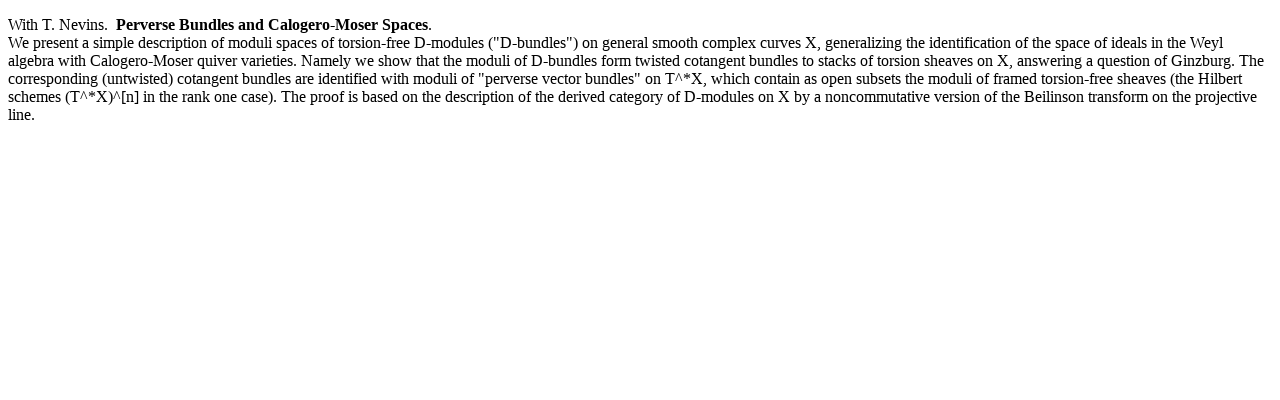

--- FILE ---
content_type: text/html
request_url: https://web.ma.utexas.edu/users/benzvi/math/perverse.html
body_size: 742
content:
<!DOCTYPE html PUBLIC "-//w3c//dtd html 4.01 transitional//en"
"http://www.w3.org/TR/html4/loose.dtd"> <html><head>


   <meta http-equiv="Content-Type" content="text/html; charset=iso-8859-1">
   <meta name="GENERATOR" content="Mozilla/4.76 [en] (X11; U; SunOS 5.5.1 sun4u) [Netscape]"><title>David Ben-Zvi</title></head><body>
<p>With T. Nevins.&nbsp; <b>Perverse Bundles and Calogero-Moser Spaces</b>.<br>

We present a simple description of moduli spaces of torsion-free D-modules 
("D-bundles") on general smooth complex curves X, generalizing the 
identification of the space of ideals in the Weyl algebra
with Calogero-Moser quiver varieties.
Namely we show that the moduli of D-bundles form
twisted cotangent bundles to stacks of torsion
sheaves on X, answering a question of Ginzburg. The corresponding
(untwisted) cotangent bundles are identified with
moduli of "perverse vector bundles" on T^*X, which
contain as open subsets the moduli of framed torsion-free sheaves
(the Hilbert schemes (T^*X)^[n] in the rank one case). The
proof is based on the description of the derived
category of D-modules on X by a noncommutative version
of the Beilinson transform on the projective line.




</p></body></html>
